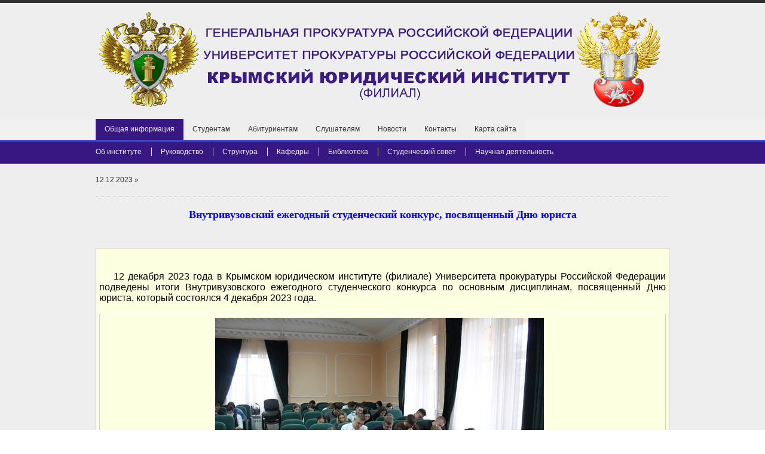

--- FILE ---
content_type: text/html
request_url: https://simagp.ru/n2086.html
body_size: 4706
content:


<!DOCTYPE html PRIVATE "-//WEMONSH//DTD XHTML 1.0 Transitional//RU" "http://www.wemonsh.ru/">

<!--  
Template Name: enS1
Author: <a href="Шлыкова Нина Владимировна">Wemonsh</a>
Author URI: http://www.wemonsh.ru/
File: Tables CSS
-->


<meta http-equiv="Content-Type" content="text/html; charset=windows-1251" >
<html xmlns="http://www.w3.org/1999/xhtml">
<head>
<title>AGPRF</title>

<meta http-equiv="Content-Type" content="text/html; charset=utf-8">
<link rel="stylesheet" href="../layout/styles/layout.css" type="text/css" />
<script type="text/javascript" src="../layout/scripts/jquery.min.js"></script>
<script type="text/javascript" src="../layout/scripts/jquery.slidepanel.setup.js"></script>
</head>
<body>
<div class="wrapper col0">
  <div id="topbar">
    <div id="slidepanel">
      <div class="topbox">
        
      </div>
      </br>
      
    </div>
    
    <br class="clear" />
  </div>
</div>
<!-- ####################################################################################################### -->
<div class="wrapper col1">
  <div id="header">
    <div id="logo">
	<center><img src="../images/logo1.png" width="940" height="160"></center>
      
    </div>
    
    <br class="clear" />
  </div>
</div>
<!-- ####################################################################################################### -->
<div class="wrapper col2">
  <div id="topnav">
    <ul>
      <li class="active"><a href="index.html">Общая информация</a>
        <ul>
          <li><a href="inst.html">Об институте</a></li>
		  <li><a href="ruk.html">Руководство</a></li>
          <li><a href="struk.html">Структура</a></li>
		  <li><a href="kaf.html">Кафедры</a></li>
		  <li><a href="bibl1.html">Библиотека</a></li>
          <li><a href="sovet.html">Студенческий совет</a></li>
          <li class="last"><a href="nauk.html">Научная деятельность</a></li>
        </ul>
      </li>
	  
      <li><a href="stud.html">Студентам</a>
        <ul>
          <li><a href="#">3</a></li>
          <li><a href="#">1</a></li>
          <li class="last"><a href="#">1</a></li>
        </ul>
      </li>
      <li><a href="abit.html">Абитуриентам</a>
        <ul>
          <li><a href="#">3</a></li>
          <li><a href="#">2</a></li>
          <li class="last"><a href="#">1</a></li>
        </ul>
      </li>
<li><a href="sluh.html">Слушателям</a>
        <ul>
          <li><a href="#">3</a></li>
          <li><a href="#">2</a></li>
          <li class="last"><a href="#">1</a></li>
        </ul>      <li><a href="new.html">Новости</a></li>
      <li class="last"><a href="cont.html">Контакты</a></li>
	  <li class="last"><a href="cart.html">Карта сайта</a></li>
	 
    </ul>
  </div>
</div>

<!-- ####################################################################################################### -->
<div class="wrapper col3">
  <div id="breadcrumb">
    <ul>
      <li class="first">12.12.2023</li>
      <li>&#187;</li>
    </ul>
  </div>
</div>
<!-- ####################################################################################################### -->
<div class="wrapper col4">
  <div id="container">
<h1 style="color:#0000FF"><b><center>Внутривузовский ежегодный студенческий конкурс, посвященный Дню юриста
</center><br>
  


</center></b></h1>
<br>
<table summary="Summary Here" cellpadding="0" cellspacing="0">
        <thead>
          
        </thead>
        <tbody>
          <tr class="light">
            <td><div class="imgholder">
			
		<p align="justify">	<table width="1000" height="50" style="border:solid 1px #FFFAFA">
 
   
   

</table></br> 
<font color="#000000">

&#160;&#160;&#160;&#160;12 декабря 2023 года в Крымском юридическом институте (филиале) Университета прокуратуры Российской Федерации 
подведены итоги Внутривузовского ежегодного студенческого конкурса по основным дисциплинам, посвященный Дню юриста, который состоялся 
4 декабря 2023 года.<br>
<br> 
   <table width="1000" height="50" style="border:solid 1px #FFFAFA">
		<tr>
			
			<td ><center><img src="../images/v_konf_1212_1.jpg" hspace="10" vspace="10" style="float: center; padding-right: 10px; padding-bottom: 1px;"></center></td>
			
	</tr>
<td ><center> <em>Участники конкурса</em> </center></td> 
	</tr>
 </table>  
<br>



&#160;&#160;&#160;&#160;Конкурс проведен с целью расширения и углубления знаний законодательства Российской Федерации, 
закрепления полученных знаний, навыков и умений, формирования правовой грамотности, воспитания правовой культуры, 
любви и уважения к праву и его защите, а также в целях формирования личности будущих прокурорских работников; 
воспитания гражданской ответственности и патриотизма среди студентов. <br>
<br>
 <table width="1000" height="50" style="border:solid 1px #FFFAFA">
		<tr>
			
			<td ><center><img src="../images/v_konf_1212_2.jpg" hspace="10" vspace="10" style="float: center; padding-right: 10px; padding-bottom: 1px;"></center></td>
			
	</tr>
<td ><center> <em>Члены конкурсной комиссии</em> </center></td> 
	</tr>
 </table>  
<br>
&#160;&#160;&#160;&#160;Данное мероприятие включало в себя 4 этапа. На первом этапе студентам необходимо было ответить на теоретические вопросы, 
на втором – выбрать правильный ответ в десяти тестовых заданиях, на третьем – решить две задачи, а на четвертом и, пожалуй, наиболее сложном этапе – 
успешно применить практические навыки и предоставить ответ на творческое задание.<br>
<br>
 <table width="1000" height="50" style="border:solid 1px #FFFAFA">
			<tr>
			
			<td ><center><img src="../images/v_konf_1212_3.jpg" hspace="10" vspace="10" style="float: center; padding-right: 10px; padding-bottom: 1px;"></center></td>
			
	</tr>

	</tr>
 </table>  
<br>	

   <table width="1000" height="50" style="border:solid 1px #FFFAFA">
		<tr>	
			<td ><center><img src="../images/v_konf_1212_4.jpg" hspace="10" vspace="10" style="float: center; padding-right: 10px; padding-bottom: 1px;"></center></td>
			
	</tr>
<td ><center> <em>Решение заданий конкурса</em> </center></td> 
	</tr>
 </table>  
<br>


&#160;&#160;&#160;&#160;В ходе решения конкурсных заданий участники продемонстрировали не только высокие теоретические знания по правовым дисциплинам, 
но умение анализировать и применять материалы судебной и правоприменительной практики, что позволило воспитать и отточить мастерство 
применения норм материального и процессуального права.<br>
<br>
 <table width="1000" height="50" style="border:solid 1px #FFFAFA">	
<tr>
			
			<td ><center><img src="../images/v_konf_1212_5.jpg" hspace="10" vspace="10" style="float: center; padding-right: 10px; padding-bottom: 1px;"></center></td>
			
	</tr>
<td ><center> <em>Обсуждение работ участников конкурса</em> </center></td> 
	</tr>
 </table>  
<br>

&#160;&#160;&#160;Все студенты успешно справились с поставленной задачей. По итогам олимпиады места победителей и призеров распределились следующим образом: <br>
&#160;&#160;&#160;&#160;•	среди студентов первого курса лучший результат продемонстрировал Есин Сергей, который занял первое место, 
второе – Задирака София, третье место – Ярынкина Маргарита; <br>
&#160;&#160;&#160;&#160;•	в ходе упорной борьбы среди студентов второго курса уверенную победу одержала Абдрахманова Эльвира, 
заняв первое место; второе место – Максимкина Дарья, а третье – Зуенко Дарья;<br>

&#160;&#160;&#160;&#160;•	в состязании между студентами третьего курса первое место заняла Надырова Рамина, второе – Высочина Алиса, третье – Палатова Мария;<br>

&#160;&#160;&#160;&#160;•	среди студентов четвертого курса победу одержала Курдюкова Наталья, второе место занял Попов Игорь, третье – Рамазанов Джамал;<br>
&#160;&#160;&#160;&#160;•	среди обучающихся пятого курса пьедестал победителей и призеров возглавили Ибраимова Урьяне, Кабделова Алина, 
второе место заняли Волошина Мария, Еременко Иван, а третье – Градова Ольга.<br>
&#160;&#160;Ребята продемонстрировали прочные и глубокие знания историко-теоретических, отраслевых, процессуальных, специальных юридических наук. <br>
&#160;&#160;По итогам мероприятия победителям и призерам вручены дипломы. Искренне желаем ребятам не останавливаться 
на достигнутом и дальше показывать достойные результаты в профессиональных состязаниях!<br>
<br>
   <table width="1000" height="50" style="border:solid 1px #FFFAFA">
		<tr>
			
			<td ><center><img src="../images/v_konf_1212_6.jpg" hspace="10" vspace="10" style="float: center; padding-right: 10px; padding-bottom: 1px;"></center></td>
			
	</tr>

	</tr>
 </table>  
<br>
<br>


   


<center> <b>  </b></center>
</font>

   </table>     


 




	
	

  
  
 



	  

    <div class="clear"></div>
  </div>
</div>
<!-- ####################################################################################################### -->
<div class="wrapper col5">
  <div id="footer">
    <div id="newsletter">
      <h2>Университет прокуратуры <br>  Российской Федерации</h2>
      <ul>
        <li><a href="http://agprf.org/">Университет прокуратуры Российской Федерации</a></li>
		<li><a href="http://www.procuror.spb.ru/">Санкт-Петербургский юридический институт</a></li>
        <li><a href="http://iagprf.org/">Иркутский юридический институт</a></li>
        <li><a href="simagp.ru">Крымский юридический институт</a></li>
		<li class="last"><a href="https://moodle.simagp.ru">Электронная информационно-образовательная среда <br> </a></li>
      </ul>
    </div>
      <div class="footbox">
      <h2><br> Студентам</h2>
      <ul>
        <li><a href="../rasp/mag2.pdf">Расписание</a></li>
        <li><a href="stud.html">Объявления</a></li>
        <li><a href="sovet.html">Студсовет</a></li>
         <li><a href="sno.html">Студенческое научное общество</a></li>
        <li class="last"><a href="#">Выпускники</a></li>
      </ul>
    </div>
   <div class="footbox">
      <h2> <br> Полезные ссылки <br></h2>
      <ul>
        <li><a href="http://www.genproc.gov.ru/">Генеральная прокуратура РФ</a></li>
        <li><a href="http://rkproc.ru/">Прокуратура Республики Крым</a></li>
        <li><a href="http://xn--80abucjiibhv9a.xn--p1ai/">Министерство образования и науки Российской Федерации</a></li>
        <li class="last"><a href="http://monm.rk.gov.ru/">Министерство образования, науки, молодежи и спорта Республики Крым</a></li>
      </ul>
    </div>
     <div class="footbox">
      <h2>Деятельность <br> КЮИ (ф) УП РФ</h2>
      <ul>
        <li><a href="kor.html">Противодействие коррупции</a></li>
		<li><a href="pfd_2022.pdf">Финансово-хозяйственная деятельность</a></li>
        <li><a href="mto.html">Материально-техническое обеспечение</a></li>
        <li class="last"><a href="zakup.html">Государственные закупки</a></li>
      </ul>
    </div>
    <br class="clear" />
  </div>
</div>

<!-- ####################################################################################################### -->
<div class="wrapper col6">
  <div id="copyright">
    <p class="fl_left">Copyright &copy; 2017 - All Rights Reserved - <a href="#">SIMAGP.RU</a></p>
    <p class="fl_right">Template by <a target="_blank" href="" title="Шлыкова Нина Владимировна">Wemonsh</a><!-- Yandex.Metrika informer -->
<a href="https://metrika.yandex.ru/stat/?id=44510257&amp;from=informer"
target="_blank" rel="nofollow"><img src="https://informer.yandex.ru/informer/44510257/3_0_FFFFFFFF_EFEFEFFF_0_pageviews"
style="width:88px; height:31px; border:0;" alt="Яндекс.Метрика" title="Яндекс.Метрика: данные за сегодня (просмотры, визиты и уникальные посетители)" /></a>
<!-- /Yandex.Metrika informer -->

<!-- Yandex.Metrika counter -->
<script type="text/javascript">
    (function (d, w, c) {
        (w[c] = w[c] || []).push(function() {
            try {
                w.yaCounter44510257 = new Ya.Metrika({
                    id:44510257,
                    clickmap:true,
                    trackLinks:true,
                    accurateTrackBounce:true
                });
            } catch(e) { }
        });

        var n = d.getElementsByTagName("script")[0],
            s = d.createElement("script"),
            f = function () { n.parentNode.insertBefore(s, n); };
        s.type = "text/javascript";
        s.async = true;
        s.src = "https://mc.yandex.ru/metrika/watch.js";

        if (w.opera == "[object Opera]") {
            d.addEventListener("DOMContentLoaded", f, false);
        } else { f(); }
    })(document, window, "yandex_metrika_callbacks");
</script>
<noscript><div><img src="https://mc.yandex.ru/watch/44510257" style="position:absolute; left:-9999px;" alt="" /></div></noscript>
<!-- /Yandex.Metrika counter --></p>
    <br class="clear" />
  </div>
</div>
</body>

<!--  
Template Name: enS1
Author: <a href="Шлыкова Нина Владимировна">Wemonsh</a>
Author URI: http://www.wemonsh.ru/
File: Tables CSS
-->

</html>

--- FILE ---
content_type: text/css
request_url: https://simagp.ru/layout/styles/layout.css
body_size: 1862
content:
@charset "utf-8";

/*
Template Name: enS1
Author: <a href="���� ������� ����������">Wemonsh</a>
Author URI: http://www.wemonsh.ru/
File: Tables CSS
*/

@import url("navi.css");
@import url("forms.css");
@import url("tables.css");
@import url("featured_slide.css");
@import url("loginslider.css");

html{overflow-y:scroll;}
body{margin:0; padding:0; font-size:12px; font-family:verdana, Arial, Helvetica, sans-serif; color:#333333; background-color:#FFFFFF;}

.justify{text-align:justify;}
.bold{font-weight:bold;}
.center{text-align:center;}
.right{text-align:right;}
.nostart{margin:0; padding:0; list-style-type:none;}

.clear{clear:both;}
br.clear{clear:both; margin-top:-15px;}

a{outline:none; text-decoration:none;}

.fl_left, .imgl{float:left;}
.fl_right, .imgr{float:right;}

img{display:block; margin:0; padding:0; border:none;}
.imgl, .imgr{border:1px solid #999999; padding:5px;}
.imgl{margin:0 8px 8px 0; clear:left;}
.imgr{margin:0 0 8px 8px; clear:right;}

/* ----------------------------------------------Wrapper------------------------------------- */

div.wrapper{display:block; width:100%; margin:0; padding:0; text-align:left;}
div.wrapper h1, div.wrapper h2, div.wrapper h3, div.wrapper h4, div.wrapper h5, div.wrapper h6{margin:0; padding:0; font-size:20px; font-weight:normal; line-height:normal; font-family:Georgia, "Times New Roman", Times, serif;}
.col0{color:#313131; background-color:#EEEEEE; border-top:5px solid #313131;}
.col1, .col1 a{color:#8B785F; background-color:#EEEEEE;}
.col2{color:#333333; background:url("images/topnav_bg.gif") bottom left repeat-x #E5E2C9;}
.col3{color:#313131; background-color:#EEEEEE;}
.col4{color:#666666; background-color:#EEEEEE;}
.col4 a{color:#746550; background-color:#EEEEEE;}
.col5{color:#CCCCCC; background-color:#371781;}
.col5 a{color:#E5E2C9; background-color:#371781;}
.col6, .col6 a{color:#767772; background-color:#FFFFFF;}

/* ----------------------------------------------Generalise------------------------------------- */

#header, #topbar, #topnav, #breadcrumb, #container, #footer, #copyright{display:block; position:relative; width:960px; margin:0 auto;}

/* ----------------------------------------------Header------------------------------------- */

#header{padding:0 0 20px 0;}
#header #logo{display:block; float:left; width:950px; overflow:hidden;}
#header #logo h1, #header p, #header ul{margin:0; padding:0; list-style:none; line-height:normal;}
#header #logo h1{font-size:36px;}
#header h1 a{color:#333333; background-color:#EEEEEE;}
#header .fl_right{display:block; float:right; width:330px; margin:17px 0 0 0; padding:0; text-align:right;}
#header .fl_right ul{margin-bottom:10px;}
#header li{display:inline; margin:0 0 0 8px; padding:0 0 0 10px; border-left:1px solid #8B785F;}
#header li.last{margin-right:0; padding-right:0; border:none;}

/* ----------------------------------------------BreadCrumb------------------------------------- */

#breadcrumb{padding:20px 0; border-bottom:1px dotted #CCCCCC;}
#breadcrumb a{color:#746550; background-color:#EEEEEE;}
#breadcrumb ul{margin:0; padding:0; list-style:none;}
#breadcrumb ul li{display:inline;}
#breadcrumb ul li.current a{text-decoration:underline;}

/* ----------------------------------------------Container------------------------------------- */

#container{padding:20px 0;}
#container h1, #container h2, #container h3, #container h4, #container h5, #container h6{font-size:18px; margin:0 0 10px 0; color:#333333; background-color:#EEEEEE;}

/* ----------------------------------------------Homepage Services------------------------------------- */

#hpage{display:block; width:100%; margin:10px 0;}
#hpage ul{margin:0; padding:0; border:none; list-style:none; line-height:normal;}
#hpage li{display:block; float:left; width:210px; margin:0 40px 0 0; padding:0;}
#hpage li.last{margin-right:0;}
#hpage li div.imgholder{display:block; margin:0 0 10px 0; padding:4px; color:#666666; background-color:#EDECE4; border:1px solid #BEBB9E;}
#hpage p{margin:0 0 10px 0; padding:0; line-height:1.8em;}
#hpage p.readmore{display:block; margin:0; line-height:normal; font-weight:bold;}

/* ----------------------------------------------Content------------------------------------- */

#content{display:block; float:left; width:600px;}

/* Comments */

#comments{margin-bottom:40px;}
#comments .commentlist{margin:0; padding:0;}
#comments .commentlist ul{margin:0; padding:0; list-style:none;}
#comments .commentlist li.comment_odd, #comments .commentlist li.comment_even{margin:0 0 10px 0; padding:15px; list-style:none;}
#comments .commentlist li.comment_odd{color:#666666; background-color:#FDFFE1;}
#comments .commentlist li.comment_odd a{color:#746550; background-color:#FDFFE1;}
#comments .commentlist li.comment_even{color:#666666; background-color:#FBFFBF;}
#comments .commentlist li.comment_even a{color:#746550; background-color:#FBFFBF;}
#comments .commentlist .author .name{font-weight:bold;}
#comments .commentlist .submitdate{font-size:smaller;}
#comments .commentlist p{margin:10px 5px 10px 0; padding:0; font-weight:normal; text-transform:none;}
#comments .commentlist li .avatar{float:right; border:1px solid #EEEEEE; margin:0 0 0 10px;}

/* ----------------------------------------------Right Block------------------------------------- */

#column{display:block; float:right; width:300px;}
#column .holder, #column #featured{display:block; width:300px; margin-bottom:40px;}
#column .holder p{line-height:1.6em;}
#column .holder h2.title{display:block; width:100%; height:65px; margin:0; padding:15px 0 8px 0; font-size:20px; border-bottom:1px dotted #CCCCCC;}
#column .holder h2.title img{float:left; margin:-15px 8px 0 0; padding:5px; border:1px solid #CCCCCC;}
#column .holder p.readmore{display:block; width:100%; font-weight:bold; text-align:right; line-height:normal;}
#column div.imgholder{display:block; width:290px; margin:0 0 10px 0; padding:4px; border:1px solid #CCCCCC;}

/* Featured Block */

#column #featured a{color:#746550; background-color:#FFFFFF;}
#column #featured ul, #column #featured h2, #column #featured p{margin:0; padding:0; list-style:none;}
#column #featured li{display:block; width:250px; margin:0; padding:20px 25px; color:#2E271D; background-color:#FFFFFF;}
#column #featured li p{line-height:1.6em;}
#column #featured li p.imgholder{display:block; width:240px; height:90px; margin:20px 0 15px 0; padding:4px; border:1px solid #CCCCCC;}
#column #featured li h2{font-size:20px; color:#333333; background-color:#FFFFFF;}
#column #featured p.readmore{display:block; width:100%; margin-top:15px; font-weight:bold; text-align:right; line-height:normal;}

/* ----------------------------------------------Footer------------------------------------- */

#footer{padding:20px 0;}
#footer h2{margin-bottom:15px; padding-bottom:8px; border-bottom:1px dotted #999999;}
#footer p, #footer ul, #footer a{margin:0; padding:0; font-weight:normal; list-style:none; line-height:normal;}
#footer .footbox{display:block; float:right; width:190px; margin:0 0 0 30px; padding:0;}
#footer li{margin-bottom:3px;}
#footer .last{margin:0;}
#newsletter{display:block; float:left; width:300px;}

/* ----------------------------------------------Copyright------------------------------------- */

#copyright{padding:15px 0;}
#copyright p{margin:0; padding:0;}

--- FILE ---
content_type: text/css
request_url: https://simagp.ru/layout/styles/navi.css
body_size: 838
content:
charset "utf-8";

/*
Template Name: enS1
Author: <a href="���� ������� ����������">Wemonsh</a>
Author URI: http://www.wemonsh.ru/
File: Tables CSS
*/

#topnav{height:75px; overflow:hidden;}
#topnav ul{display:block; width:100%; height:75px; margin:0; padding:0; list-style:none;}
#topnav ul li ul{display:none;}
#topnav ul li.active ul{display:block; position:absolute; top:35px; left:0; width:100%; height:40px;}
#topnav li{display:block; float:left;}
#topnav li.last{margin-right:0;}
#topnav ul li a:link, #topnav ul li a:visited, #topnav ul li a:hover{display:block; float:left; height:25px; padding:10px 15px 0 15px; color:#333333; background-color:#EEEEEE;}
#topnav ul ul li a:link, #topnav ul ul li a:visited, #topnav ul ul li a:hover{float:left; height:auto; margin:13px 15px 0 0; padding:0 16px 0 0; color:#EEEEEE; background-color:#371781; border-right:1px solid #EEEEEE;}
#topnav ul ul li.last a{margin-right:0; padding:0; border-right:none;}
#topnav ul li.active a, #topnav ul li a:hover{color:#EEEEEE; background-color:#371781;}

/* ----------------------------------------------Column Navigation------------------------------------- */

#column .subnav{display:block; width:250px; padding:25px; background-color:#EEEEEE; margin-bottom:30px;}
#column .subnav h2{margin:0 0 20px 0; padding:0 0 14px 0; font-size:20px; font-weight:normal; font-family:Georgia, "Times New Roman", Times, serif; color:#666666; background-color:#EEEEEE; line-height:normal; border-bottom:1px dotted #666666;}
#column .subnav ul{margin:0; padding:0; list-style:none;}
#column .subnav li{margin:0 0 3px 0; padding:0;}
#column .subnav ul ul, #column .subnav ul ul ul, #column .subnav ul ul ul ul, #column .subnav ul ul ul ul ul{border-top:none; padding-top:0;}
#column .subnav a{display:block; margin:0; padding:5px 10px 5px 20px; color:#777777; background:url("images/purple_file.gif") no-repeat 10px center #EEEEEE; text-decoration:none; border-bottom:1px dotted #666666;}
#column .subnav a:hover{color:#591434; background-color:#EEEEEE;}
#column .subnav ul ul a, #column .subnav ul ul ul a, #column .subnav ul ul ul ul a, #column .subnav ul ul ul ul ul a{background:url("images/black_file.gif") no-repeat #EEEEEE;}
#column .subnav ul ul a{padding-left:40px; background-position:30px center;}
#column .subnav ul ul ul a{padding-left:50px; background-position:40px center;}
#column .subnav ul ul ul ul a{padding-left:60px; background-position:50px center;}
#column .subnav ul ul ul ul ul a{padding-left:70px; background-position:60px center;}

--- FILE ---
content_type: text/css
request_url: https://simagp.ru/layout/styles/forms.css
body_size: 591
content:
@charset "utf-8";

/*
Template Name: enS1
Author: <a href="���� ������� ����������">Wemonsh</a>
Author URI: http://www.wemonsh.ru/
File: Tables CSS
*/

form, fieldset, legend{margin:0; padding:0; border:none;}
legend{display:none;}
input, textarea, select{font-size:12px; font-family:Verdana, Arial, Helvetica, sans-serif;}

/* ----------------------------------------------Forms in Content Area------------------------------------- */

#container #respond{display:block; width:100%;}
#container #respond input{width:170px; padding:2px; border:1px solid #CCCCCC; margin:5px 5px 0 0;}
#container #respond textarea{width:98%; border:1px solid #CCCCCC; padding:2px; overflow:auto;}
#container #respond p{margin:5px 0;}
#container #respond #submit, #container #respond #reset{margin:0; padding:5px; color:#666666; background-color:#E7E7E7; border:1px solid #CCCCCC; cursor:pointer;}

/* ----------------------------------------------Newsletter------------------------------------- */

#footer form{display:block; width:300px; margin:0; padding:10px 0; border:none;}
#footer input{display:block; float:left; width:245px; margin:0 5px 0 0; padding:5px; color:#666666; background-color:#FFFFFF; border:1px solid #DBDBDB; font-family:Verdana, Arial, Helvetica, sans-serif; font-size:12px;}
#footer input#news_go{width:auto; height:auto; margin:0; padding:4px;}

--- FILE ---
content_type: text/css
request_url: https://simagp.ru/layout/styles/tables.css
body_size: 786
content:
@charset "utf-8";

/*
Template Name: enS1
Author: <a href="���� ������� ����������">Wemonsh</a>
Author URI: http://www.wemonsh.ru/
File: Tables CSS
*/

table{width:100%; border-collapse:collapse; table-layout:auto; vertical-align:top; margin-bottom:15px; border:1px solid #CCCCCC;}
table thead th{color:#FFFFFF; background-color:#645951; border:1px solid #CCCCCC; border-collapse:collapse; text-align:center; table-layout:auto; vertical-align:middle;}
table tbody td{vertical-align:top; border-collapse:collapse; border-left:1px solid #CCCCCC; border-right:1px solid #CCCCCC;}
table thead th, table tbody td{padding:5px; border-collapse:collapse;}
table tbody tr.light{color:#666666; background-color:#FDFFE1;}
table tbody tr.dark{color:#666666; background-color:#FBFFC4;}

--- FILE ---
content_type: text/css
request_url: https://simagp.ru/layout/styles/featured_slide.css
body_size: 890
content:
@charset "utf-8";

/*
Template Name: enS1
Author: <a href="���� ������� ����������">Wemonsh</a>
Author URI: http://www.wemonsh.ru/
File: Tables CSS
*/

#featured_slide{position:relative; width:960px; margin:0 auto; padding:20px 0 0 0;}
#featured_slide #featured_wrap{position:relative; width:940px; height:290px; padding:10px; overflow:hidden; color:#333333; background-color:#FFFFFF;}
#featured_slide a{color:#CCCCCC; background-color:transparent;}
#featured_slide a, #featured_slide ul, #featured_slide img{margin:0; padding:0; border:none; outline:none; list-style:none; text-decoration:none;}
#featured_slide h1, #featured_slide h2, #featured_slide h3, #featured_slide h4, #featured_slide h5, #featured_slide h6{margin:0 0 15px 0; padding:0; line-height:normal; font-size:20px; font-weight:normal;}

/* ----------------------------------------------Generalise------------------------------------- */

#featured_content, .featured_box, .featured_box img{display:block; width:940px; height:290px;}
#featured_content{overflow:hidden;}
.featured_box{position:relative;}

/* ----------------------------------------------Content------------------------------------- */

.featured_box .floater{display:block; position:absolute; bottom:0; right:0; margin:0; padding:5px 10px; background-image:url("images/trans.png");}
#featured_slide .floater a{font-weight:bold; text-transform:uppercase; color:#D6D1A9; background-color:transparent;}

/* ----------------------------------------------Tabbed Navigation------------------------------------- */

#featured_slide .ui-tabs-hide{display:none;}
#featured_slide ul#featured_tabs{display:block; position:absolute; top:10px; left:10px; width:300px; height:270px; padding:10px; overflow:hidden; font-size:12px; color:#CCCCCC; background:url("images/trans.png") transparent; z-index:1;}
#featured_slide ul#featured_tabs li{display:block; width:300px; height:53px; margin:0; padding:13px 0 0 0; border-bottom:2px dotted #7B7774;}
#featured_slide ul#featured_tabs li.last{border-bottom:none;}
#featured_slide ul#featured_tabs li a{display:block; width:300px; height:53px; margin:0; padding:0; font-size:18px; font-weight:normal; font-family:Georgia, "Times New Roman", Times, serif; color:#CCCCCC; background:url("images/file.png") top right no-repeat transparent;}
#featured_slide ul#featured_tabs li a span{display:block; margin:10px 0 0 0; padding:0; font-size:12px; font-weight:normal; font-family:Verdana, Arial, Helvetica, sans-serif;}
#featured_slide ul#featured_tabs li a:hover, #featured_slide ul#featured_tabs li.ui-tabs-active a{color:#D6D1A9; background-color:transparent; background-image:url("images/file2.png");}

--- FILE ---
content_type: text/css
request_url: https://simagp.ru/layout/styles/loginslider.css
body_size: 904
content:
@charset "utf-8";

/*
Template Name: enS1
Author: <a href="���� ������� ����������">Wemonsh</a>
Author URI: http://www.wemonsh.ru/
File: Tables CSS
*/

#topbar{display:block; position:relative; width:960px; margin:0 auto; font-size:12px; font-family:Verdana, Arial, Helvetica, sans-serif;}
#topbar a{color:#F8F7DF; background-color:#313131;}
#topbar a:hover{color:#8B785F; background-color:#313131;}
#slidepanel{display:none; position:relative; width:960px; overflow:hidden; color:#FFFFFF; background:url("images/tab_l.gif") bottom left no-repeat #313131;}

/* ----------------------------------------------Content------------------------------------- */

#topbar .topbox{display:block; float:left; width:270px; margin:0 30px 0 0; padding:15px;}
#topbar .last{margin-right:0;}
#topbar h1, #topbar h2, #topbar h3, #topbar h4, #topbar h5, #topbar h6{font-size:18px; margin:0 0 15px 0; padding:0 0 8px 0; border-bottom:1px dotted #E7E6E6;}
#topbar p{margin:0 0 15px 0; padding:0; line-height:1.6em;}
#topbar p.readmore{display:block; margin:0; text-align:right; line-height:normal; font-weight:bold;}

/* ----------------------------------------------Forms------------------------------------- */

#topbar form, #topbar fieldset, #topbar legend{margin:0; padding:0; border:none;}
#topbar legend{display:none;}
#topbar input, #topbar textarea, #topbar select{font-size:12px; font-family:Verdana, Arial, Helvetica, sans-serif;}
#topbar label{display:block; width:270px; margin:0 0 12px 0; padding:0;}
#topbar label input{display:block; width:262px; margin:5px 0; padding:3px; color:#333333; background-color:#F8F7DF; border:1px solid #CCCCCC;}
#topbar .topbox p input{padding:3px 10px; color:#666666; background-color:#F7F7F7; border:1px solid #CCCCCC; cursor:pointer;}
#topbar label input.checkbox{display:inline; width:auto; margin:0 5px 0 0; padding:0;} 

/* ----------------------------------------------Tab Panel------------------------------------- */

#loginpanel{display:block; position:relative; top:0;}
#loginpanel ul{display:block; float:right; width:210px; height:24px; margin:0; padding:6px 0 0 0; text-align:center; color:#CCCCCC; background-color:#313131;}
#loginpanel li{display:block; height:24px; margin:0; padding:0;}
#loginpanel li.left{float:left; text-align:right; padding-left:10px; background:url("images/tab_l.gif") no-repeat bottom left;}
#loginpanel li.right{float:right; text-align:left; padding-right:10px; background:url("images/tab_r.gif") no-repeat bottom right;}
#loginpanel a{display:block; width:100px;}